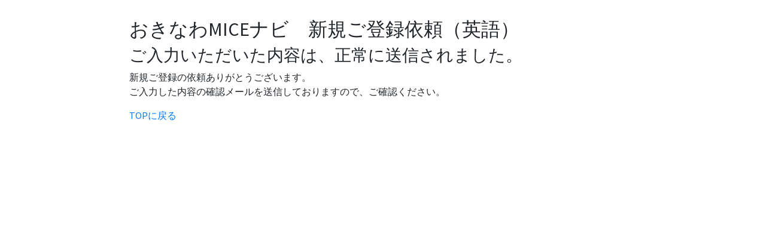

--- FILE ---
content_type: text/html; charset=UTF-8
request_url: https://mice.okinawastory.jp/mice-newapp-lang/mice-newapp-lang-thanks/
body_size: 4452
content:
<!doctype html>
<html lang="ja">
<head>

<!-- META -->
<meta charset="utf-8">
<meta name="viewport" content="width=device-width, initial-scale=1">
<meta http-equiv="x-ua-compatible" content="ie=edge">

<title>おきなわMICEナビ　新規ご登録依頼（英語）</title>

<!-- Font Awesome Icons -->
<link rel="stylesheet" href="https://mice.okinawastory.jp/root/wp-content/themes/okinawamicenav/assets/plugins/fontawesome-free/css/all.min.css">
<!-- Theme style -->
<link rel="stylesheet" href="https://mice.okinawastory.jp/root/wp-content/themes/okinawamicenav/assets/dist/css/adminlte.min.css">
<!-- Google Font: Source Sans Pro -->
<link href="https://fonts.googleapis.com/css?family=Source+Sans+Pro:300,400,400i,700" rel="stylesheet">
<link rel="stylesheet" href="https://mice.okinawastory.jp/root/wp-content/themes/okinawamicenav/assets/dist/css/adminlte.min.css">
<link rel="stylesheet" href="https://mice.okinawastory.jp/root/wp-content/themes/okinawamicenav/style.css">
<style>
	.mwform-checkbox-field {
		margin-right: 1em;
	}
	.error {
		display: block;
		color: #dc3545;
	}
	.mw_wp_form_confirm label {
		display: block;
	}
	img {
		max-width: 100%;
		height: auto;
	}
	.msg_all_error {
		display:none;
		margin-bottom: 30px;
		border:1px solid #B70000;
		padding:15px;
	}
	.msg_all_error .mw01_mice_title_name .error:before {
		content: '1.';
	}
	.msg_all_error .mw04_acf_mice_bodytxt .error:before {
		content: '4.';
	}
	.msg_all_error .mw06_acf_mice_post_type .error:before {
		content: '6.';
	}
	.msg_all_error .mw08_acf_comtags_region .error:before {
		content: '8.';
	}
	.msg_all_error .mw09_acf_comtags_purpose .error:before {
		content: '9.';
	}
	.msg_all_error .mw10_acf_comtags_people .error:before {
		content: '10.';
	}
	.msg_all_error .mw11_acf_max_people .error:before {
		content: '11.';
	}
	.msg_all_error .mw13_acf_mice_pref .error:before {
		content: '13.';
	}
	.msg_all_error .mw14_acf_mice_address1 .error:before {
		content: '14.';
	}
	.msg_all_error .mw15_acf_mice_address2 .error:before {
		content: '15.';
	}
	.msg_all_error .mw16a_acf_mice_tel .error:before {
		content: '16-1.';
	}
	.msg_all_error .mw51_acf_mice_img .error:before {
		content: '51.';
	}
	.msg_all_error .mw53_acf_mice_filedate .error:before {
		content: '53.';
	}
	.mw_wp_form_error .msg_all_error {
		display:block;
	}
</style>

<title>送信完了 | MICEナビ 新規登録フォーム（英語） | おきなわMICEナビ - 沖縄の会議・研修・展示会の開催をサポートする専門サイト</title>
<meta name='robots' content='max-image-preview:large' />
	<style>img:is([sizes="auto" i], [sizes^="auto," i]) { contain-intrinsic-size: 3000px 1500px }</style>
	<meta name="dlm-version" content="5.1.1"><link rel='stylesheet' id='mw-wp-form-css' href='https://mice.okinawastory.jp/root/wp-content/plugins/mw-wp-form/css/style.css' type='text/css' media='all' />
<link rel='stylesheet' id='wp-block-library-css' href='https://mice.okinawastory.jp/root/wp-includes/css/dist/block-library/style.min.css' type='text/css' media='all' />
<style id='classic-theme-styles-inline-css' type='text/css'>
/*! This file is auto-generated */
.wp-block-button__link{color:#fff;background-color:#32373c;border-radius:9999px;box-shadow:none;text-decoration:none;padding:calc(.667em + 2px) calc(1.333em + 2px);font-size:1.125em}.wp-block-file__button{background:#32373c;color:#fff;text-decoration:none}
</style>
<style id='global-styles-inline-css' type='text/css'>
:root{--wp--preset--aspect-ratio--square: 1;--wp--preset--aspect-ratio--4-3: 4/3;--wp--preset--aspect-ratio--3-4: 3/4;--wp--preset--aspect-ratio--3-2: 3/2;--wp--preset--aspect-ratio--2-3: 2/3;--wp--preset--aspect-ratio--16-9: 16/9;--wp--preset--aspect-ratio--9-16: 9/16;--wp--preset--color--black: #000000;--wp--preset--color--cyan-bluish-gray: #abb8c3;--wp--preset--color--white: #ffffff;--wp--preset--color--pale-pink: #f78da7;--wp--preset--color--vivid-red: #cf2e2e;--wp--preset--color--luminous-vivid-orange: #ff6900;--wp--preset--color--luminous-vivid-amber: #fcb900;--wp--preset--color--light-green-cyan: #7bdcb5;--wp--preset--color--vivid-green-cyan: #00d084;--wp--preset--color--pale-cyan-blue: #8ed1fc;--wp--preset--color--vivid-cyan-blue: #0693e3;--wp--preset--color--vivid-purple: #9b51e0;--wp--preset--gradient--vivid-cyan-blue-to-vivid-purple: linear-gradient(135deg,rgba(6,147,227,1) 0%,rgb(155,81,224) 100%);--wp--preset--gradient--light-green-cyan-to-vivid-green-cyan: linear-gradient(135deg,rgb(122,220,180) 0%,rgb(0,208,130) 100%);--wp--preset--gradient--luminous-vivid-amber-to-luminous-vivid-orange: linear-gradient(135deg,rgba(252,185,0,1) 0%,rgba(255,105,0,1) 100%);--wp--preset--gradient--luminous-vivid-orange-to-vivid-red: linear-gradient(135deg,rgba(255,105,0,1) 0%,rgb(207,46,46) 100%);--wp--preset--gradient--very-light-gray-to-cyan-bluish-gray: linear-gradient(135deg,rgb(238,238,238) 0%,rgb(169,184,195) 100%);--wp--preset--gradient--cool-to-warm-spectrum: linear-gradient(135deg,rgb(74,234,220) 0%,rgb(151,120,209) 20%,rgb(207,42,186) 40%,rgb(238,44,130) 60%,rgb(251,105,98) 80%,rgb(254,248,76) 100%);--wp--preset--gradient--blush-light-purple: linear-gradient(135deg,rgb(255,206,236) 0%,rgb(152,150,240) 100%);--wp--preset--gradient--blush-bordeaux: linear-gradient(135deg,rgb(254,205,165) 0%,rgb(254,45,45) 50%,rgb(107,0,62) 100%);--wp--preset--gradient--luminous-dusk: linear-gradient(135deg,rgb(255,203,112) 0%,rgb(199,81,192) 50%,rgb(65,88,208) 100%);--wp--preset--gradient--pale-ocean: linear-gradient(135deg,rgb(255,245,203) 0%,rgb(182,227,212) 50%,rgb(51,167,181) 100%);--wp--preset--gradient--electric-grass: linear-gradient(135deg,rgb(202,248,128) 0%,rgb(113,206,126) 100%);--wp--preset--gradient--midnight: linear-gradient(135deg,rgb(2,3,129) 0%,rgb(40,116,252) 100%);--wp--preset--font-size--small: 13px;--wp--preset--font-size--medium: 20px;--wp--preset--font-size--large: 36px;--wp--preset--font-size--x-large: 42px;--wp--preset--spacing--20: 0.44rem;--wp--preset--spacing--30: 0.67rem;--wp--preset--spacing--40: 1rem;--wp--preset--spacing--50: 1.5rem;--wp--preset--spacing--60: 2.25rem;--wp--preset--spacing--70: 3.38rem;--wp--preset--spacing--80: 5.06rem;--wp--preset--shadow--natural: 6px 6px 9px rgba(0, 0, 0, 0.2);--wp--preset--shadow--deep: 12px 12px 50px rgba(0, 0, 0, 0.4);--wp--preset--shadow--sharp: 6px 6px 0px rgba(0, 0, 0, 0.2);--wp--preset--shadow--outlined: 6px 6px 0px -3px rgba(255, 255, 255, 1), 6px 6px rgba(0, 0, 0, 1);--wp--preset--shadow--crisp: 6px 6px 0px rgba(0, 0, 0, 1);}:where(.is-layout-flex){gap: 0.5em;}:where(.is-layout-grid){gap: 0.5em;}body .is-layout-flex{display: flex;}.is-layout-flex{flex-wrap: wrap;align-items: center;}.is-layout-flex > :is(*, div){margin: 0;}body .is-layout-grid{display: grid;}.is-layout-grid > :is(*, div){margin: 0;}:where(.wp-block-columns.is-layout-flex){gap: 2em;}:where(.wp-block-columns.is-layout-grid){gap: 2em;}:where(.wp-block-post-template.is-layout-flex){gap: 1.25em;}:where(.wp-block-post-template.is-layout-grid){gap: 1.25em;}.has-black-color{color: var(--wp--preset--color--black) !important;}.has-cyan-bluish-gray-color{color: var(--wp--preset--color--cyan-bluish-gray) !important;}.has-white-color{color: var(--wp--preset--color--white) !important;}.has-pale-pink-color{color: var(--wp--preset--color--pale-pink) !important;}.has-vivid-red-color{color: var(--wp--preset--color--vivid-red) !important;}.has-luminous-vivid-orange-color{color: var(--wp--preset--color--luminous-vivid-orange) !important;}.has-luminous-vivid-amber-color{color: var(--wp--preset--color--luminous-vivid-amber) !important;}.has-light-green-cyan-color{color: var(--wp--preset--color--light-green-cyan) !important;}.has-vivid-green-cyan-color{color: var(--wp--preset--color--vivid-green-cyan) !important;}.has-pale-cyan-blue-color{color: var(--wp--preset--color--pale-cyan-blue) !important;}.has-vivid-cyan-blue-color{color: var(--wp--preset--color--vivid-cyan-blue) !important;}.has-vivid-purple-color{color: var(--wp--preset--color--vivid-purple) !important;}.has-black-background-color{background-color: var(--wp--preset--color--black) !important;}.has-cyan-bluish-gray-background-color{background-color: var(--wp--preset--color--cyan-bluish-gray) !important;}.has-white-background-color{background-color: var(--wp--preset--color--white) !important;}.has-pale-pink-background-color{background-color: var(--wp--preset--color--pale-pink) !important;}.has-vivid-red-background-color{background-color: var(--wp--preset--color--vivid-red) !important;}.has-luminous-vivid-orange-background-color{background-color: var(--wp--preset--color--luminous-vivid-orange) !important;}.has-luminous-vivid-amber-background-color{background-color: var(--wp--preset--color--luminous-vivid-amber) !important;}.has-light-green-cyan-background-color{background-color: var(--wp--preset--color--light-green-cyan) !important;}.has-vivid-green-cyan-background-color{background-color: var(--wp--preset--color--vivid-green-cyan) !important;}.has-pale-cyan-blue-background-color{background-color: var(--wp--preset--color--pale-cyan-blue) !important;}.has-vivid-cyan-blue-background-color{background-color: var(--wp--preset--color--vivid-cyan-blue) !important;}.has-vivid-purple-background-color{background-color: var(--wp--preset--color--vivid-purple) !important;}.has-black-border-color{border-color: var(--wp--preset--color--black) !important;}.has-cyan-bluish-gray-border-color{border-color: var(--wp--preset--color--cyan-bluish-gray) !important;}.has-white-border-color{border-color: var(--wp--preset--color--white) !important;}.has-pale-pink-border-color{border-color: var(--wp--preset--color--pale-pink) !important;}.has-vivid-red-border-color{border-color: var(--wp--preset--color--vivid-red) !important;}.has-luminous-vivid-orange-border-color{border-color: var(--wp--preset--color--luminous-vivid-orange) !important;}.has-luminous-vivid-amber-border-color{border-color: var(--wp--preset--color--luminous-vivid-amber) !important;}.has-light-green-cyan-border-color{border-color: var(--wp--preset--color--light-green-cyan) !important;}.has-vivid-green-cyan-border-color{border-color: var(--wp--preset--color--vivid-green-cyan) !important;}.has-pale-cyan-blue-border-color{border-color: var(--wp--preset--color--pale-cyan-blue) !important;}.has-vivid-cyan-blue-border-color{border-color: var(--wp--preset--color--vivid-cyan-blue) !important;}.has-vivid-purple-border-color{border-color: var(--wp--preset--color--vivid-purple) !important;}.has-vivid-cyan-blue-to-vivid-purple-gradient-background{background: var(--wp--preset--gradient--vivid-cyan-blue-to-vivid-purple) !important;}.has-light-green-cyan-to-vivid-green-cyan-gradient-background{background: var(--wp--preset--gradient--light-green-cyan-to-vivid-green-cyan) !important;}.has-luminous-vivid-amber-to-luminous-vivid-orange-gradient-background{background: var(--wp--preset--gradient--luminous-vivid-amber-to-luminous-vivid-orange) !important;}.has-luminous-vivid-orange-to-vivid-red-gradient-background{background: var(--wp--preset--gradient--luminous-vivid-orange-to-vivid-red) !important;}.has-very-light-gray-to-cyan-bluish-gray-gradient-background{background: var(--wp--preset--gradient--very-light-gray-to-cyan-bluish-gray) !important;}.has-cool-to-warm-spectrum-gradient-background{background: var(--wp--preset--gradient--cool-to-warm-spectrum) !important;}.has-blush-light-purple-gradient-background{background: var(--wp--preset--gradient--blush-light-purple) !important;}.has-blush-bordeaux-gradient-background{background: var(--wp--preset--gradient--blush-bordeaux) !important;}.has-luminous-dusk-gradient-background{background: var(--wp--preset--gradient--luminous-dusk) !important;}.has-pale-ocean-gradient-background{background: var(--wp--preset--gradient--pale-ocean) !important;}.has-electric-grass-gradient-background{background: var(--wp--preset--gradient--electric-grass) !important;}.has-midnight-gradient-background{background: var(--wp--preset--gradient--midnight) !important;}.has-small-font-size{font-size: var(--wp--preset--font-size--small) !important;}.has-medium-font-size{font-size: var(--wp--preset--font-size--medium) !important;}.has-large-font-size{font-size: var(--wp--preset--font-size--large) !important;}.has-x-large-font-size{font-size: var(--wp--preset--font-size--x-large) !important;}
:where(.wp-block-post-template.is-layout-flex){gap: 1.25em;}:where(.wp-block-post-template.is-layout-grid){gap: 1.25em;}
:where(.wp-block-columns.is-layout-flex){gap: 2em;}:where(.wp-block-columns.is-layout-grid){gap: 2em;}
:root :where(.wp-block-pullquote){font-size: 1.5em;line-height: 1.6;}
</style>
<link rel='stylesheet' id='themeCss-css' href='https://mice.okinawastory.jp/root/wp-content/themes/okinawamicenav/style.css' type='text/css' media='all' />
<link rel='stylesheet' id='wp-members-css' href='https://mice.okinawastory.jp/root/wp-content/plugins/wp-members/assets/css/forms/generic-no-float.min.css' type='text/css' media='all' />
</head>
<body class="hold-transition layout-top-nav">
<div class="wrapper" style="overflow-x: hidden;">

<!-- Main -->
<main>
<div class="row justify-content-md-center">
<div class="col-md-8">
<h2 class="c-title-head02" style="padding-top: 30px;">おきなわMICEナビ　新規ご登録依頼（英語）</h2>
<div class="p-contact-area">
	<h3 class="c-title-head03">ご入力いただいた内容は、正常に送信されました。</h3>
	<p class="c-text--l u-ta-c c-text--b thanks-txt">新規ご登録の依頼ありがとうございます。<br>ご入力した内容の確認メールを送信しておりますので、ご確認ください。</p>
	<p class="u-ta-c"><a href="https://mice.okinawastory.jp/" class="submit-btn c-btn c-btn--red">TOPに戻る</a></p>
</div>

</div>
</div>
</main>
<!-- /Main -->

</div>
<!-- ./wrapper -->
<script src="https://mice.okinawastory.jp/root/wp-content/themes/okinawamicenav/assets/plugins/jquery/jquery.min.js"></script>
<!-- Bootstrap 4 -->
<script src="https://mice.okinawastory.jp/root/wp-content/themes/okinawamicenav/assets/plugins/bootstrap/js/bootstrap.bundle.min.js"></script>
<!-- AdminLTE App -->
<script src="https://mice.okinawastory.jp/root/wp-content/themes/okinawamicenav/assets/dist/js/adminlte.min.js"></script>
<script src="https://yubinbango.github.io/yubinbango/yubinbango.js"></script>
<script type="text/javascript" src="https://mice.okinawastory.jp/root/wp-includes/js/jquery/jquery.min.js" id="jquery-core-js"></script>
<script type="text/javascript" src="https://mice.okinawastory.jp/root/wp-includes/js/jquery/jquery-migrate.min.js" id="jquery-migrate-js"></script>
<script type="text/javascript" src="https://mice.okinawastory.jp/root/wp-content/plugins/mw-wp-form/js/form.js" id="mw-wp-form-js"></script>
<script type="text/javascript" id="dlm-xhr-js-extra">
/* <![CDATA[ */
var dlmXHRtranslations = {"error":"An error occurred while trying to download the file. Please try again.","not_found":"\u30c0\u30a6\u30f3\u30ed\u30fc\u30c9\u304c\u5b58\u5728\u3057\u307e\u305b\u3093\u3002","no_file_path":"No file path defined.","no_file_paths":"\u30d5\u30a1\u30a4\u30eb\u30d1\u30b9\u304c\u6307\u5b9a\u3055\u308c\u3066\u3044\u307e\u305b\u3093\u3002","filetype":"Download is not allowed for this file type.","file_access_denied":"Access denied to this file.","access_denied":"Access denied. You do not have permission to download this file.","security_error":"Something is wrong with the file path.","file_not_found":"\u30d5\u30a1\u30a4\u30eb\u304c\u898b\u3064\u304b\u308a\u307e\u305b\u3093\u3002"};
/* ]]> */
</script>
<script type="text/javascript" id="dlm-xhr-js-before">
/* <![CDATA[ */
const dlmXHR = {"xhr_links":{"class":["download-link","download-button"]},"prevent_duplicates":true,"ajaxUrl":"https:\/\/mice.okinawastory.jp\/root\/wp-admin\/admin-ajax.php"}; dlmXHRinstance = {}; const dlmXHRGlobalLinks = "https://mice.okinawastory.jp/download/"; const dlmNonXHRGlobalLinks = []; dlmXHRgif = "https://mice.okinawastory.jp/root/wp-includes/images/spinner.gif"; const dlmXHRProgress = "1"
/* ]]> */
</script>
<script type="text/javascript" src="https://mice.okinawastory.jp/root/wp-content/plugins/download-monitor/assets/js/dlm-xhr.min.js" id="dlm-xhr-js"></script>
<script type="speculationrules">
{"prefetch":[{"source":"document","where":{"and":[{"href_matches":"\/*"},{"not":{"href_matches":["\/root\/wp-*.php","\/root\/wp-admin\/*","\/root\/wp-content\/uploads\/*","\/root\/wp-content\/*","\/root\/wp-content\/plugins\/*","\/root\/wp-content\/themes\/okinawamicenav\/*","\/*\\?(.+)"]}},{"not":{"selector_matches":"a[rel~=\"nofollow\"]"}},{"not":{"selector_matches":".no-prefetch, .no-prefetch a"}}]},"eagerness":"conservative"}]}
</script>
<script type="text/javascript" src="https://ajax.googleapis.com/ajax/libs/jquery/3.4.1/jquery.min.js" id="jqueryCore-js"></script>
<script type="text/javascript" src="https://cdnjs.cloudflare.com/ajax/libs/jquery-cookie/1.4.1/jquery.cookie.min.js" id="jscookie-js"></script>
<script type="text/javascript" src="https://cdnjs.cloudflare.com/ajax/libs/Modaal/0.4.3/js/modaal.min.js" id="modaal-js"></script>
<script type="text/javascript" src="https://cdnjs.cloudflare.com/ajax/libs/flexslider/2.7.2/jquery.flexslider.min.js" id="flexslider-js"></script>
<script type="text/javascript" src="https://mice.okinawastory.jp/root/wp-content/themes/okinawamicenav/assets/js/flexslider.js" id="flexsliderJs-js"></script>
<script type="text/javascript" src="https://mice.okinawastory.jp/root/wp-content/themes/okinawamicenav/assets/js/favorite.js" id="favoriteJs-js"></script>
<script type="text/javascript" src="https://mice.okinawastory.jp/root/wp-content/themes/okinawamicenav/assets/js/common.js" id="commonJs-js"></script>
		<script>
		jQuery(function($) {
			if ($('.error')[0]) {
				$('.mw_wp_form').addClass('mw_wp_form_error');
			}
		});
	</script>
</body>
</html>


--- FILE ---
content_type: application/javascript
request_url: https://mice.okinawastory.jp/root/wp-content/themes/okinawamicenav/assets/js/favorite.js
body_size: 1328
content:
$(function () {

  /*
   * cookie
   ----------------------------------- **/
  // 設定
  $.cookie.json = true; //JSONの利用を許可する
  $cookie_expires = 30; //保存期間（日数）
  $cookie_path = '/'; //cookieをサイト全体で使用

  var $mylistID = $.cookie('mylistID'); //cookie値を変数に代入
  if($mylistID == null){
     var $mylistID =[]; //空orNULLだったら配列に
  }
  // console.log('ロード：'+$mylistID);


  /*
   * マイリストクリック動作
   ----------------------------------- **/

  // 設定
  const $favoriteBtn = $('.js-favorite');
  const $active = 'ac';
  // ボタンのテキスト（テーマ内にも記載有り）
  var $mylistTxt_off = 'マイリストに追加';
  var $mylistTxt_on = 'マイリストから削除';

  //URLパラメータ取得
  var $urlPara = $(location).attr('href');
  var $lang = $urlPara.split("?lang=");

  //言語ページでテキストを変更（韓）
  if($lang[1] == 'ko' || document.URL.match('/ko/') || document.URL.match('fe_form_no=14') || document.URL.match('fe_form_no=15') || document.URL.match('fe_form_no=16') || document.URL.match('fe_form_no=17') || document.URL.match('fe_form_no=18') || document.URL.match('fe_form_no=19') || document.URL.match('fe_form_no=20')) {
    $mylistTxt_off = '마이리스트에 추가';
    $mylistTxt_on = '마이 리스트에서 삭제';
  }

  //言語ページでテキストを変更（簡体字）
  else if($lang[1] == 'cn' || document.URL.match('/zh-cn/') || document.URL.match('fe_form_no=21') || document.URL.match('fe_form_no=22') || document.URL.match('fe_form_no=23') || document.URL.match('fe_form_no=24') || document.URL.match('fe_form_no=25') || document.URL.match('fe_form_no=26') || document.URL.match('fe_form_no=27')) {
    $mylistTxt_off = '添加到我的列表';
    $mylistTxt_on = '从我的列表删除';
  }

  //言語ページでテキストを変更（繁体字）
  else if($lang[1] == 'tw' || document.URL.match('/zh-tw/') || document.URL.match('fe_form_no=28') || document.URL.match('fe_form_no=29') || document.URL.match('fe_form_no=30') || document.URL.match('fe_form_no=31') || document.URL.match('fe_form_no=32') || document.URL.match('fe_form_no=33') || document.URL.match('fe_form_no=34')) {
    $mylistTxt_off = '添加到我的清單';
    $mylistTxt_on = '從我的列表刪除';
  }

  //言語ページでテキストを変更（英）
  else if(document.URL.match('/en/') || document.URL.match('fe_form_no=7') || document.URL.match('fe_form_no=8') || document.URL.match('fe_form_no=9') || document.URL.match('fe_form_no=10') || document.URL.match('fe_form_no=11') || document.URL.match('fe_form_no=12') || document.URL.match('fe_form_no=13')) {
    $mylistTxt_off = 'Add to My List';
    $mylistTxt_on = 'Delete from My List';
  }

  // 動作
  $favoriteBtn.off('favorite');
  $favoriteBtn.on('click favorite', function (e) {
    e.preventDefault();

    var $target = $(this);
    $target.addClass($active); //ボタンの表示切り替え
    var $id = $(this).data('id'); //固有ID取得

    //セットしたIDが重複していないかチェック
    if($mylistID == null){
        $mylistID = $.cookie('mylistID');
    }
    if($mylistID.indexOf($id)!= -1){
      // console.log($id+'←重複');
      //重複要素を削除する
      $mylistID.some(function(target, i){
          if (target==$id) $mylistID.splice(i,1);
      });
      // console.log($mylistID+'←重複IDを削除');
      $target.removeClass($active); //ボタンの表示切り替え
      $(this).text($mylistTxt_off); //テキストを変更する
    } else {
      $mylistID.push($id);
      $(this).text($mylistTxt_on); //テキストを変更する
    }

    // cookieに保存
    $.cookie('mylistID', $mylistID, {expires: $cookie_expires, path: $cookie_path});

    $output = $.cookie('mylistID');
    // console.log($mylistID);
    // console.log($output);
  });

});
